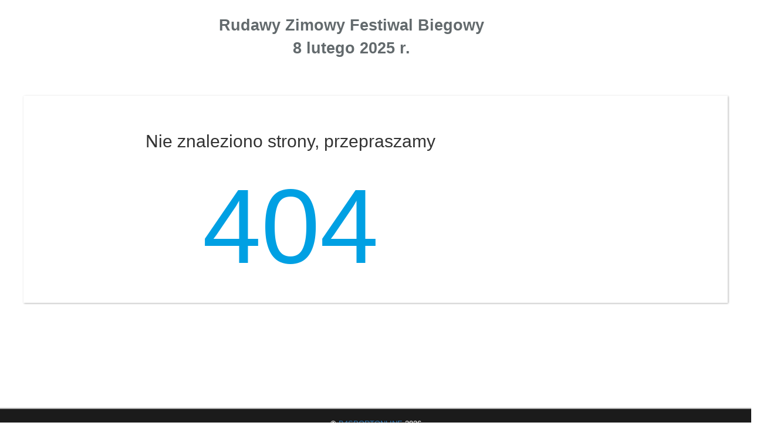

--- FILE ---
content_type: text/html; charset=UTF-8
request_url: https://b4sportonline.pl/rudawy_zimowy_festiwal_biegowy/lista_uczestnikow_dziesiatka_2/6242
body_size: 2964
content:

<!DOCTYPE html>
<html>
    <head>
        <script></script> 

        <script src="/users-folder/790/templates/B4SportHoryzontalTemplate/js/jquery-2.1.4.min.js"></script>
<script src="/users-folder/790/templates/B4SportHoryzontalTemplate/js/bootstrap.min.js"></script>
<script src="/users-folder/790/templates/B4SportHoryzontalTemplate/js/accordion.js"></script>
<script src="/users-folder/790/templates/B4SportHoryzontalTemplate/js/jquery-ui.min.js"></script>
<script src="/users-folder/790/templates/B4SportHoryzontalTemplate/js/userscripts.js"></script>

        <link rel="stylesheet" href="/users-folder/790/templates/B4SportHoryzontalTemplate/css/bootstrap.min.css">
<link rel="stylesheet" href="/users-folder/790/templates/B4SportHoryzontalTemplate/css/font-awesome.css">
<link rel="stylesheet" href="/css/ckeditor.css">
<link rel="stylesheet" href="/css/style.css">
<link rel="stylesheet" href="/users-folder/790/templates/B4SportHoryzontalTemplate/css/style.css">
<link rel="stylesheet" href="/css/Slider/client.css">
<link rel="stylesheet" href="/css/Sponsors/client.css">
<link rel="stylesheet" href="/css/ParticipantsCounter/client.css">
<link rel="stylesheet" href="/css/News/client.css">
<link rel="stylesheet" href="/jquery-ui-1.11.4.custom/jquery-ui.min.css">

        <meta charset="UTF-8">
		<meta name="viewport" content="width=device-width, initial-scale=1">
        <title>Fundacja Szczyt za Szczytem - </title>
		
            <meta property="fb:app_id" content="444501528047842"/> 
            <meta property="og:url" content="https://b4sportonline.pl//rudawy_zimowy_festiwal_biegowy/lista_uczestnikow_dziesiatka_2/6242"/> 
            <meta property="og:type" content="website"/> 
            <meta property="og:title" content="Fundacja Szczyt za Szczytem - "/> 
            <meta property="og:image" content="https://b4sportonline.pl/users-folder/790/og-imgs/72814692520f1ebd3d43eac43c502986d51a2.png?t=336140124"/>
            <meta property="og:image:width" content="2250" /> 
                    <meta property="og:image:height" content="4000" /><meta property="og:description" content=""/>
                                <style>
body {
	background-size:100% 100%;background-position:center center;background-attachment:fixed;
	background-repeat:no-repeat;
	background-color:rgb(255, 255, 255)
}
.header,.additional-header {
	background-color:rgba(255, 255, 255, 0.55);
	font-family:Arial, sans-serif;
	font-size:10pt;
	color:rgb(99, 106, 109);
	text-align:left;
	height:auto
}
ul.menu-nav li a, ul.menu-nav ul li a, .mobile-navigation, .mobile-navigation li, .mobile-navigation a, ul.menu-nav-mobile {
	background-color:rgb(0, 160, 227);
	color:rgb(255, 255, 255);
	font-family:Arial, sans-serif;
	font-size:12pt;
	border-color:transparent;
	active-background-color:rgb(51, 51, 51)
}
.content {
	color:rgb(51, 51, 51);
	font-size:12pt;
	font-family:Arial, sans-serif;
	background-color:rgba(255, 255, 255, 0.55)
}
.content h3 {
	text-align:center;
	color:#000;
	font-family:Arial, sans-serif;
	font-size:14pt
}
iframe {
	background-color:transparent
}
.content a {
	color:rgb(0, 160, 227);
	font-size:12pt;
	text-decoration:none
}
.content a:hover {
	text-decoration:underline;
	color:rgb(0, 94, 205)
}
.step-active, .unactivebody {
	color:rgb(255, 255, 255)
}
.step-active {
	background-image:url("/images/users/790/firstStepActive_1699213241.9737898.png")
}
.unactivebody {
	background-image:url("/images/users/790/unactiveArrowBackground_1699213241.9951607.png")
}
.unactivetail {
	background-image:url("/images/users/790/unactiveArrowTail_1699213242.0101314.png")
}
.active0 {
	background-image:url("/images/users/790/activeArrowTail_1699213241.9893736.png")
}
.footer {
	background-color:rgb(175, 175, 175);
	color:rgb(255, 255, 255);
	text-align:center;
	font-size:10pt
}
.contacts {
	color:#000
}
input.big {
	color:#000
}
.dataTable, .dataTable .odd, .dataTable .even {
	background-color:rgb(255, 255, 255);
	color:#000
}

</style>

<meta name="theme-color" content="#00a0e3">
    <!-- Google Tag Manager -->
        <script>(function(w,d,s,l,i){w[l]=w[l]||[];w[l].push({'gtm.start':
        new Date().getTime(),event:'gtm.js'});var f=d.getElementsByTagName(s)[0],
        j=d.createElement(s),dl=l!='dataLayer'?'&l='+l:'';j.async=true;j.src=
        'https://www.googletagmanager.com/gtm.js?id='+i+dl;f.parentNode.insertBefore(j,f);
        })(window,document,'script','dataLayer','GTM-MWDKJP8');</script>
        <!-- End Google Tag Manager -->
</head>

<body>
<!-- Google Tag Manager (noscript) -->
        <noscript><iframe src="https://www.googletagmanager.com/ns.html?id=GTM-MWDKJP8" 
        height="0" width="0" style="display:none;visibility:hidden"></iframe></noscript>
        <!-- End Google Tag Manager (noscript) -->
    
     <div class="container">
        <div class="header row hidden-xs"  style="overflow:visible">
            <nav style='margin:0;' >
                <div class="container-fluid">
                    <div class="navbar-header col-md-2">
                                            </div>
                    <div class="col-md-7 col-xs-12 header-title centered">
                        <h1><p style="text-align:center;"><strong>Rudawy Zimowy Festiwal Biegowy</strong></p><p style="text-align:center;"><strong>8 lutego&nbsp;2025 r.</strong></p></h1>                    </div>
                    <div class="col-md-2 col-md-offset-1 col-xs-12 header-contact centered"  style="overflow:visible">
                        <div>
                                                </div>
                        <span  class="ck-content ck-content " ></span>                                            </div>
                    <div class="row">
                        
                    </div>
                </div>
            </nav>
        </div>
        
        <div class="navigation row hidden-xs visible-md visible-lg visible-sm">
            <div>
                            </div>
        </div>
        
        <div class="mobile-navigation visible-xs hidden-md hidden-lg hidden-sm">
            <button id="hamburger" data-type="mobile-nav">
                    <span data-type="mobile-nav"></span>
                    <span data-type="mobile-nav"></span>
                    <span data-type="mobile-nav"></span>
            </button>
            <div class="mobile-title visible-xs hidden-md hidden-lg hidden-sm">Rudawy Zimowy Festiwal Biegowy</div>
                                </div>
         <div class="visible-xs hidden-md hidden-lg hidden-sm">
                      </div>
        
        <div class="row">
                    </div>
            <div class="row">
                            </div>
        <div class="row">
                    </div>
  <div style="height:50px" class="visible-xs hidden-md hidden-lg hidden-sm"></div>
    <div class="content row">
				<div class="col-md-9">
			<div class="widgetArea col-md-12">
							</div>
			<div class="col-md-12">
				<div class="ck-content"><h3 ></h3><div class='row'>
    <div class="col-md-12 text-center" >
        <h2 class="">Nie znaleziono strony, przepraszamy</h2>
        <!--<a href="/" class="button buy" style='margin-top: 1em;'>Strona główna</a>-->
    </div>
</div>
<div class='row'>
    <div class="col-md-12 text-center" >
        <h1><span class="niebieski">404</span></h1>
    </div>
</div>
    </div>			</div>  
			<div class="widgetArea col-md-12">
							</div>
		</div>
				<div class="col-md-3">
            
                		</div>  
		    </div>
   

        <div class="row">
                    </div>
    </div>
    <div style="width:100%">
        <div class="row footer">
            <div class="row">
                <div class="col-md-3 col-md-offset-9 text-center">
                                    </div>
            </div>
            <div class="row">
                <div class='col-md-12'>
                                    </div>
            </div>
			<div class="row">
				<div class='col-md-12 text-center' style="padding: 15px 0;background: #1b1b1b;color: #fff;">
					&copy; <a target="_blank" href="http://b4sportonline.pl">B4SPORTONLINE</a> 2026				</div>
			</div>
        </div>
    </div>
    </body>
</html>


<div class="ticket-info"><p>Jeżeli masz jakieś pytania lub problemy to zachęcamy do skorzystania z formularza zgłoszeniowego. Umożliwi on szybki kontakt z organizatorem i administratorem systemu.</p> <a href="/rudawy_zimowy_festiwal_biegowy/tickets_create" class="ticket-link">Kliknij tutaj aby zgłosić problem</a></div>
<style>
.ticket-info {
  align-items: center;
  background: black;
  color: #fff;
  display: flex;
  flex-direction: column;
  padding: 1em;
  justify-content: center;
	font-size:0.8em;
}

.ticket-info p {
  margin-bottom: 0;
  text-align: center;
}

.ticket-link {
  border-radius: 2px;
  background-color: #444;
  color: #eee;
  line-height: 3;
  margin-top: 1em;
  padding: 0 1em;
  text-align: center;
}

.ticket-link:hover,
.ticket-link:focus {
  color: #fff;
}

@media (min-width: 768px) {
  .ticket-info {
    flex-direction: row;
    line-height: 2.5;
  }
  
  .ticket-link {
    line-height: 2.5;
    margin-left: 1em;
    margin-top: 0;
  }
}
</style>

--- FILE ---
content_type: text/css
request_url: https://b4sportonline.pl/css/Slider/client.css
body_size: 4433
content:

.my-slider{
    overflow:hidden;
    height: 180px;
    position:relative;
}
.my-slider img{
    /*position:absolute;*/
    top:0;
    left:0;
    right:0;
    bottom:0;
    margin:auto;
}

.unactive-slde{
    display: none;
    padding-right: 0 !important;
    padding-left: 0 !important;
}

.active-slde{
    display: inline;
    padding-right: 0 !important;
    padding-left: 0 !important;
}

.active-slde1{
    display: inline;
    padding-right: 0 !important;
    padding-left: 0 !important;
}

.active-slde-efect1{
    animation-name: example;
    animation-duration: 2s;
    position: relative;
    animation-iteration-count: infinite;
}
/* Chrome, Safari, Opera */
@-webkit-keyframes example {
    0%   {transform:rotate(0deg); width: 100%; margin-left:0;}
    100% {transform:rotate(360deg); width: 0; height: 20%!important; margin-left:50%}

}

/* Standard syntax */
@keyframes example {
    0%   {transform:rotate(0deg); width: 100%; margin-left:0;}
    100% {transform:rotate(360deg); width: 0; height: 20%!important; margin-left:50%}
}

.active-slde-efect4{
    animation-name: example4;
    animation-duration: 2s;
    position: relative;
    animation-iteration-count: infinite;
}
/* Chrome, Safari, Opera */
@-webkit-keyframes example4 {
    0%   {width: 100%; height: 100%; margin-left:0;}
    100% {width: 0; height: 20px!important; margin-left:50%}

}

/* Standard syntax */
@keyframes example4 {
    0%   {width: 100%; height: 100%; margin-left:0;}
    100% {width: 0; height: 20px!important; margin-left:50%}
}

.active-slde-efect4a{
    animation-name: example4a;
    animation-duration: 2s;
    position: relative;
    animation-iteration-count: infinite;
}
/* Chrome, Safari, Opera */
@-webkit-keyframes example4a {
    0%   {width: 0; height: 20px!important; margin-left:50%;}
    100% {width: 100%; height: 100%; margin-left:0;}

}

/* Standard syntax */
@keyframes example4a {
    0%   {width: 0; height: 20px!important; margin-left:50%;}
    100% {width: 100%; height: 100%; margin-left:0;}
}


.active-slde-efect5{
    animation-name: example5;
    animation-duration: 2s;
    position: relative;
    animation-iteration-count: infinite;
}
/* Chrome, Safari, Opera */
@-webkit-keyframes example5 {
    0%   {filter:blur(0px);}
    100% {filter:blur(110px);}

}

/* Standard syntax */
@keyframes example5 {
    0%   {filter:blur(0px);}
    100% {filter:blur(110px);}
}

.active-slde-efect5a{
    animation-name: example5a;
    animation-duration: 2s;
    position: relative;
    animation-iteration-count: infinite;
}
/* Chrome, Safari, Opera */
@-webkit-keyframes example5a {
    0%   {filter:blur(110px);}
    100% {filter:blur(0px);}

}

/* Standard syntax */
@keyframes example5a {
    0%   {filter:blur(110px);}
    100% {filter:blur(0px);}
}


.active-slde-efect6{
    animation-name: example6;
    animation-duration: 2s;
    position: relative;
    animation-iteration-count: infinite;
}
/* Chrome, Safari, Opera */
@-webkit-keyframes example6 {
    0%   {opacity: 1; filter: alpha(opacity=100);}
    100% {opacity: 0.02; filter: alpha(opacity=2);}

}

/* Standard syntax */
@keyframes example6 {
    0%   {opacity: 1; filter: alpha(opacity=100);}
    100% {opacity: 0.02; filter: alpha(opacity=2);}
}

.active-slde-efect6a{
    animation-name: example6a;
    animation-duration: 2s;
    position: relative;
    animation-iteration-count: infinite;
}
/* Chrome, Safari, Opera */
@-webkit-keyframes example6a {
    0%   {opacity: 0.02; filter: alpha(opacity=2);}
    100% {opacity: 1; filter: alpha(opacity=100);}

}

/* Standard syntax */
@keyframes example6a {
    0%   {opacity: 0.02; filter: alpha(opacity=2);}
    100% {opacity: 1; filter: alpha(opacity=100);}
}


.active-slde-efect2{
    animation-name: example2;
    animation-duration: 2s;
    position: relative;
    animation-iteration-count: infinite;
}
/* Chrome, Safari, Opera */
@-webkit-keyframes example2 {
    0%   { filter: brightness(100%);}
    100% {filter: brightness(10%);}

}

/* Standard syntax */
@keyframes example2 {
    0%   { filter: brightness(100%);}
    100% {filter: brightness(10%);}
}

.active-slde-efect2a{
    animation-name: example2a;
    animation-duration: 2s;
    position: relative;
    animation-iteration-count: infinite;
}
/* Chrome, Safari, Opera */
@-webkit-keyframes example2a {
    0%   { filter: brightness(10%);}
    100% {filter: brightness(100%);}

}

/* Standard syntax */
@keyframes example2a {
    0%   { filter: brightness(10%);}
    100% {filter: brightness(100%);}
}

--- FILE ---
content_type: text/css
request_url: https://b4sportonline.pl/css/Sponsors/client.css
body_size: 3229
content:
#partnersBottom,#b4sportPartnersWidget{
    text-align: center;
} 

@media screen and (max-width: 992px) {
    #partnersBottom, #b4sportPartnersWidget{
        margin-top: 28px;
    }
}

#partnersBottom, #partnersTop, #b4sportPartnersWidget {
    margin-bottom:2em;
    background-color:rgba(255, 255, 255, 0.7);
    /* padding:1em; */
    overflow:hidden;
    padding-left: 0px;
    padding-right: 0px;
    display: flex !important;
    text-align: center !important;
    flex-wrap: wrap;
    -webkit-flex-wrap: wrap;
    -moz-flex-wrap: wrap;
    -ms-flex-wrap: wrap;
    -o-flex-wrap: wrap;
    justify-content: center;
    -webkit-justify-content: center;
    -moz-justify-content: center;
    -ms-justify-content: center;
    -o-justify-content: center;
    align-items: center;
    -webkit-align-items: center;
    -moz-align-items: center;
    -ms-align-items: center;
    -o-align-items: center;
}
#partnersBottom, #b4sportPartnersWidget {
    margin-bottom:0em;
}
#partnersBottom img, #partnersBottom a img, #partnersTop img, #partnersTop a img, #b4sportPartnersWidget img, #b4sportPartnersWidget a img, #systemgroup img {

    max-height:120px;
    
/*    padding-left: 5px;
    padding-bottom: 5px;*/
    margin: 2em;
    max-width:230px;
    /*min-width:180px;*/

}
.spLightEffect {
	opacity:0.8;
	-webkit-filter: grayscale(0.8);
    -moz-filter: grayscale(0.8);
    filter: grayscale(80%);
}

#systemgroup img, #systemgroup a {
/*    max-height:120px;
    max-width:180px;*/
}

#partnersBottom>img:hover, 
#partnersBottom>a>img:hover,
#partnersTop>img:hover, 
#partnersTop>a>img:hover, 
#b4sportPartnersWidget>img:hover, 
#b4sportPartnersWidget>a>img:hover, 
#systemgroup img:hover {
    -webkit-filter: grayscale(0);
    -ms-filter: grayscale(0);
    filter: grayscale(0);
    opacity:1;
}

#partnersBottom a {
    /*width: 25% !important;*/
    display: block;
    /*float: left;*/
    /*margin: 10px 0;*/
}
.blank-logo {
    display: block;
    padding: 5px;
    width: 200px;
    height: 130px;
    border: 1px solid gray;
    border-radius: 5px;
    line-height: 850%;
}
#systemgroup {
    width: 100%;
    display: flex;
    text-align: center;
    margin: 0 auto;
    background-color:rgba(255, 255, 255, 0.87);
    justify-content: center;
    -webkit-justify-content: center;
    -moz-justify-content: center;
    -ms-justify-content: center;
    -o-justify-content: center;
    align-items:center;
    -webkit-align-items:center;
    -moz-align-items:center;
    -ms-align-items:center;
    -o-align-items:center;
    flex-wrap: wrap;
    -webkit-flex-wrap: wrap;
    -moz-flex-wrap: wrap;
    -ms-flex-wrap: wrap;
    -o-flex-wrap: wrap;
}
.bigblock{
    display: flex;
    align-items: center;
    -webkit-align-items: center;
    -moz-align-items: center;
    -ms-align-items: center;
    -o-align-items: center;
}
@media only screen and (min-width: 481px){
    .bigblock {
        /*width: 10.45718%;*/
    }
    .bigblock {
        /*float: none;*/
        /*text-align: center;*/
        /*display: inline-block;*/
        /*padding: 0px 20px 5px 20px;*/
        /* width: 100%; */
        /*min-width: 260px;*/
        /*max-width: 350px;*/
        /*margin: 2em;*/
    }
    .bigblock a {
        /*line-height: 173px;*/
        min-height: 100px;
        display: block;
    }
}

--- FILE ---
content_type: application/javascript; charset=utf-8
request_url: https://b4sportonline.pl/users-folder/790/templates/B4SportHoryzontalTemplate/js/userscripts.js
body_size: 3538
content:
//    $(document).on('click', '.menu-button', function(event){
//	
//	event.preventDefault();
//
//	$(this).parents().find('.menu-item').siblings().find('.open').removeClass('open');
//	$(this).parent().addClass('open');
//	$('.open>.dropdown-menu').show();
//    });
//    $(document).on('click', '.dropdown-submenu',function(event){
//	event.preventDefault()
//	$(this).find('.dropdown-menu:first').show();
//
//	var elempos = $(this).find('.dropdown-menu:first').offset().left;
//	var containerW = $('#bs-example-navbar-collapse-1').width();
//	var containerO = $('#bs-example-navbar-collapse-1').offset().left;
//	if (elempos > containerO + containerW){
//	    $('.dropdown-submenu>.dropdown-menu').css('left', '-158px');
//	} 
//    });
//    $(document).click(function(event){
//	if(!$(event.target).hasClass('menu-button') && !$(event.target).hasClass('.dropdown-menu') && $(event.target).prop('tagName') != 'A'){
//	    $('.dropdown').removeClass('open');
//	    $('.dropdown-menu').hide();
//	}
//    });
    
window.onload = function(){

	$(".menu-nav").accordion({
                accordion:true,
                speed: 400,
                closedSign: '<span class="fa fa-angle-down"></span>',
                openedSign: '<span class="fa fa-angle-up"></span>'
        });
        
	$(".menu-nav-mobile").accordion({
                accordion:true,
                speed: 300,
                closedSign: '<span class="fa fa-angle-down"></span>',
                openedSign: '<span class="fa fa-angle-up"></span>'
        });
        
	menuSizeCalc();
        
	function menuSizeCalc() {
		var menuQuantity = $('.menu-nav>li').length;
		var navWidth = $('.navigation').width();
		var menuQ = 10;
		var availWidth = $('.menu-nav').width();//document.documentElement.clientWidth;
		if (availWidth <= 1025 && availWidth > 768) {
                    menuQ = 7;
		} else if (availWidth <= 768 && availWidth >= 669) {
                    menuQ = 5;
		} /*else if (availWidth <= 668){
			menuQ = 1;
		}*/
            
                var menuButtonWidth = (navWidth/menuQ);
		if (menuQuantity <= menuQ){
                    var menuButtonWidth = (navWidth/menuQuantity);
		}
		$('ul.menu-nav>li, ul.menu-nav li').css({
			'min-width' :  menuButtonWidth,
			'width'     :  menuButtonWidth
		});
		
		var h;
		$('ul.menu-nav li').each(function(i, e){
		
			h = $(e).height();
			
			if ($(e).height() <= h){
				return false;
			}
		  
		});
		
		$('ul.menu-nav li').css('height', h + 'px');
	}
	$('#hamburger').click(function(){
		if ($('.menu-nav-mobile').is(':hidden')){
                    $('.menu-nav-mobile').show();
		} else {
                    $('.menu-nav-mobile').hide();
		}
	});
	$('#mobile-lang-button').click(function(){
            if ($('.mobile_lang_list').is(':hidden')){
                $('.mobile_lang_list').show();
            } else {
                $('.mobile_lang_list').hide();
            }
	});
//	if ($(window).width() >= 768 && $('.menu-nav').is(':hidden')){
//		$('.menu-nav').show();
//	}
	$(window).resize(function() {
		menuSizeCalc();
		
//		if ($(window).width() >= 768 && $('.menu-nav').is(':hidden')){
//			$('.menu-nav').show();
//		}
	});
        
        $('body').click(function(event) {
            if ($(event.target).attr('data-type') != 'mobile-nav') {
                $('.menu-nav-mobile').hide();
            }
            if ($(event.target).attr('data-type') != 'mobile_lang_list') {
                $('.mobile_lang_list').hide();
            }
        });
}